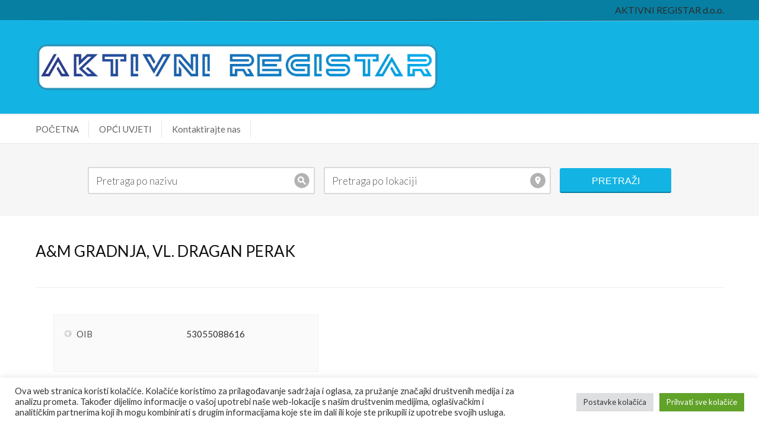

--- FILE ---
content_type: text/html; charset=UTF-8
request_url: https://aktivniregistar.hr/listing/am-gradnja-vl-dragan-perak/
body_size: 11597
content:
<!DOCTYPE html>
<!--[if IE 6]>
<html id="ie6" lang="hr">
<![endif]-->
<!--[if IE 7]>
<html id="ie7" lang="hr">
<![endif]-->
<!--[if IE 8]>
<html id="ie8" lang="hr">
<![endif]-->
<!--[if !(IE 6) | !(IE 7) | !(IE 8)  ]><!-->
<html lang="hr">
    <!--<![endif]-->
    <head>
        <meta http-equiv="Content-Type" content="text/html; charset=UTF-8" />
        <meta name="viewport" content="width=device-width, initial-scale=1.0, maximum-scale=1.0, user-scalable=0" />
        <title>
			A&#038;M GRADNJA, VL. DRAGAN PERAK | AKTIVNI REGISTAR        </title>
		        <link rel="profile" href="http://gmpg.org/xfn/11" />
        <link rel="pingback" href="https://aktivniregistar.hr/xmlrpc.php" />
		<title>A&#038;M GRADNJA, VL. DRAGAN PERAK &#8211; AKTIVNI REGISTAR</title>
<script type="text/javascript" src="https://aktivniregistar.hr/wp-includes/js/comment-reply.min.js?ver=6.7.4" id="comment-reply-js" async="async" data-wp-strategy="async"></script>
<meta name='robots' content='max-image-preview:large' />
	<style>img:is([sizes="auto" i], [sizes^="auto," i]) { contain-intrinsic-size: 3000px 1500px }</style>
	<link rel="alternate" type="application/rss+xml" title="AKTIVNI REGISTAR &raquo; Kanal" href="https://aktivniregistar.hr/feed/" />
<link rel="alternate" type="application/rss+xml" title="AKTIVNI REGISTAR &raquo; Kanal komentara" href="https://aktivniregistar.hr/comments/feed/" />
<script type="text/javascript">
/* <![CDATA[ */
window._wpemojiSettings = {"baseUrl":"https:\/\/s.w.org\/images\/core\/emoji\/15.0.3\/72x72\/","ext":".png","svgUrl":"https:\/\/s.w.org\/images\/core\/emoji\/15.0.3\/svg\/","svgExt":".svg","source":{"concatemoji":"https:\/\/aktivniregistar.hr\/wp-includes\/js\/wp-emoji-release.min.js?ver=6.7.4"}};
/*! This file is auto-generated */
!function(i,n){var o,s,e;function c(e){try{var t={supportTests:e,timestamp:(new Date).valueOf()};sessionStorage.setItem(o,JSON.stringify(t))}catch(e){}}function p(e,t,n){e.clearRect(0,0,e.canvas.width,e.canvas.height),e.fillText(t,0,0);var t=new Uint32Array(e.getImageData(0,0,e.canvas.width,e.canvas.height).data),r=(e.clearRect(0,0,e.canvas.width,e.canvas.height),e.fillText(n,0,0),new Uint32Array(e.getImageData(0,0,e.canvas.width,e.canvas.height).data));return t.every(function(e,t){return e===r[t]})}function u(e,t,n){switch(t){case"flag":return n(e,"\ud83c\udff3\ufe0f\u200d\u26a7\ufe0f","\ud83c\udff3\ufe0f\u200b\u26a7\ufe0f")?!1:!n(e,"\ud83c\uddfa\ud83c\uddf3","\ud83c\uddfa\u200b\ud83c\uddf3")&&!n(e,"\ud83c\udff4\udb40\udc67\udb40\udc62\udb40\udc65\udb40\udc6e\udb40\udc67\udb40\udc7f","\ud83c\udff4\u200b\udb40\udc67\u200b\udb40\udc62\u200b\udb40\udc65\u200b\udb40\udc6e\u200b\udb40\udc67\u200b\udb40\udc7f");case"emoji":return!n(e,"\ud83d\udc26\u200d\u2b1b","\ud83d\udc26\u200b\u2b1b")}return!1}function f(e,t,n){var r="undefined"!=typeof WorkerGlobalScope&&self instanceof WorkerGlobalScope?new OffscreenCanvas(300,150):i.createElement("canvas"),a=r.getContext("2d",{willReadFrequently:!0}),o=(a.textBaseline="top",a.font="600 32px Arial",{});return e.forEach(function(e){o[e]=t(a,e,n)}),o}function t(e){var t=i.createElement("script");t.src=e,t.defer=!0,i.head.appendChild(t)}"undefined"!=typeof Promise&&(o="wpEmojiSettingsSupports",s=["flag","emoji"],n.supports={everything:!0,everythingExceptFlag:!0},e=new Promise(function(e){i.addEventListener("DOMContentLoaded",e,{once:!0})}),new Promise(function(t){var n=function(){try{var e=JSON.parse(sessionStorage.getItem(o));if("object"==typeof e&&"number"==typeof e.timestamp&&(new Date).valueOf()<e.timestamp+604800&&"object"==typeof e.supportTests)return e.supportTests}catch(e){}return null}();if(!n){if("undefined"!=typeof Worker&&"undefined"!=typeof OffscreenCanvas&&"undefined"!=typeof URL&&URL.createObjectURL&&"undefined"!=typeof Blob)try{var e="postMessage("+f.toString()+"("+[JSON.stringify(s),u.toString(),p.toString()].join(",")+"));",r=new Blob([e],{type:"text/javascript"}),a=new Worker(URL.createObjectURL(r),{name:"wpTestEmojiSupports"});return void(a.onmessage=function(e){c(n=e.data),a.terminate(),t(n)})}catch(e){}c(n=f(s,u,p))}t(n)}).then(function(e){for(var t in e)n.supports[t]=e[t],n.supports.everything=n.supports.everything&&n.supports[t],"flag"!==t&&(n.supports.everythingExceptFlag=n.supports.everythingExceptFlag&&n.supports[t]);n.supports.everythingExceptFlag=n.supports.everythingExceptFlag&&!n.supports.flag,n.DOMReady=!1,n.readyCallback=function(){n.DOMReady=!0}}).then(function(){return e}).then(function(){var e;n.supports.everything||(n.readyCallback(),(e=n.source||{}).concatemoji?t(e.concatemoji):e.wpemoji&&e.twemoji&&(t(e.twemoji),t(e.wpemoji)))}))}((window,document),window._wpemojiSettings);
/* ]]> */
</script>
<style id='wp-emoji-styles-inline-css' type='text/css'>

	img.wp-smiley, img.emoji {
		display: inline !important;
		border: none !important;
		box-shadow: none !important;
		height: 1em !important;
		width: 1em !important;
		margin: 0 0.07em !important;
		vertical-align: -0.1em !important;
		background: none !important;
		padding: 0 !important;
	}
</style>
<link rel='stylesheet' id='wp-block-library-css' href='https://aktivniregistar.hr/wp-includes/css/dist/block-library/style.min.css?ver=6.7.4' type='text/css' media='all' />
<style id='classic-theme-styles-inline-css' type='text/css'>
/*! This file is auto-generated */
.wp-block-button__link{color:#fff;background-color:#32373c;border-radius:9999px;box-shadow:none;text-decoration:none;padding:calc(.667em + 2px) calc(1.333em + 2px);font-size:1.125em}.wp-block-file__button{background:#32373c;color:#fff;text-decoration:none}
</style>
<style id='global-styles-inline-css' type='text/css'>
:root{--wp--preset--aspect-ratio--square: 1;--wp--preset--aspect-ratio--4-3: 4/3;--wp--preset--aspect-ratio--3-4: 3/4;--wp--preset--aspect-ratio--3-2: 3/2;--wp--preset--aspect-ratio--2-3: 2/3;--wp--preset--aspect-ratio--16-9: 16/9;--wp--preset--aspect-ratio--9-16: 9/16;--wp--preset--color--black: #000000;--wp--preset--color--cyan-bluish-gray: #abb8c3;--wp--preset--color--white: #ffffff;--wp--preset--color--pale-pink: #f78da7;--wp--preset--color--vivid-red: #cf2e2e;--wp--preset--color--luminous-vivid-orange: #ff6900;--wp--preset--color--luminous-vivid-amber: #fcb900;--wp--preset--color--light-green-cyan: #7bdcb5;--wp--preset--color--vivid-green-cyan: #00d084;--wp--preset--color--pale-cyan-blue: #8ed1fc;--wp--preset--color--vivid-cyan-blue: #0693e3;--wp--preset--color--vivid-purple: #9b51e0;--wp--preset--gradient--vivid-cyan-blue-to-vivid-purple: linear-gradient(135deg,rgba(6,147,227,1) 0%,rgb(155,81,224) 100%);--wp--preset--gradient--light-green-cyan-to-vivid-green-cyan: linear-gradient(135deg,rgb(122,220,180) 0%,rgb(0,208,130) 100%);--wp--preset--gradient--luminous-vivid-amber-to-luminous-vivid-orange: linear-gradient(135deg,rgba(252,185,0,1) 0%,rgba(255,105,0,1) 100%);--wp--preset--gradient--luminous-vivid-orange-to-vivid-red: linear-gradient(135deg,rgba(255,105,0,1) 0%,rgb(207,46,46) 100%);--wp--preset--gradient--very-light-gray-to-cyan-bluish-gray: linear-gradient(135deg,rgb(238,238,238) 0%,rgb(169,184,195) 100%);--wp--preset--gradient--cool-to-warm-spectrum: linear-gradient(135deg,rgb(74,234,220) 0%,rgb(151,120,209) 20%,rgb(207,42,186) 40%,rgb(238,44,130) 60%,rgb(251,105,98) 80%,rgb(254,248,76) 100%);--wp--preset--gradient--blush-light-purple: linear-gradient(135deg,rgb(255,206,236) 0%,rgb(152,150,240) 100%);--wp--preset--gradient--blush-bordeaux: linear-gradient(135deg,rgb(254,205,165) 0%,rgb(254,45,45) 50%,rgb(107,0,62) 100%);--wp--preset--gradient--luminous-dusk: linear-gradient(135deg,rgb(255,203,112) 0%,rgb(199,81,192) 50%,rgb(65,88,208) 100%);--wp--preset--gradient--pale-ocean: linear-gradient(135deg,rgb(255,245,203) 0%,rgb(182,227,212) 50%,rgb(51,167,181) 100%);--wp--preset--gradient--electric-grass: linear-gradient(135deg,rgb(202,248,128) 0%,rgb(113,206,126) 100%);--wp--preset--gradient--midnight: linear-gradient(135deg,rgb(2,3,129) 0%,rgb(40,116,252) 100%);--wp--preset--font-size--small: 13px;--wp--preset--font-size--medium: 20px;--wp--preset--font-size--large: 36px;--wp--preset--font-size--x-large: 42px;--wp--preset--spacing--20: 0.44rem;--wp--preset--spacing--30: 0.67rem;--wp--preset--spacing--40: 1rem;--wp--preset--spacing--50: 1.5rem;--wp--preset--spacing--60: 2.25rem;--wp--preset--spacing--70: 3.38rem;--wp--preset--spacing--80: 5.06rem;--wp--preset--shadow--natural: 6px 6px 9px rgba(0, 0, 0, 0.2);--wp--preset--shadow--deep: 12px 12px 50px rgba(0, 0, 0, 0.4);--wp--preset--shadow--sharp: 6px 6px 0px rgba(0, 0, 0, 0.2);--wp--preset--shadow--outlined: 6px 6px 0px -3px rgba(255, 255, 255, 1), 6px 6px rgba(0, 0, 0, 1);--wp--preset--shadow--crisp: 6px 6px 0px rgba(0, 0, 0, 1);}:where(.is-layout-flex){gap: 0.5em;}:where(.is-layout-grid){gap: 0.5em;}body .is-layout-flex{display: flex;}.is-layout-flex{flex-wrap: wrap;align-items: center;}.is-layout-flex > :is(*, div){margin: 0;}body .is-layout-grid{display: grid;}.is-layout-grid > :is(*, div){margin: 0;}:where(.wp-block-columns.is-layout-flex){gap: 2em;}:where(.wp-block-columns.is-layout-grid){gap: 2em;}:where(.wp-block-post-template.is-layout-flex){gap: 1.25em;}:where(.wp-block-post-template.is-layout-grid){gap: 1.25em;}.has-black-color{color: var(--wp--preset--color--black) !important;}.has-cyan-bluish-gray-color{color: var(--wp--preset--color--cyan-bluish-gray) !important;}.has-white-color{color: var(--wp--preset--color--white) !important;}.has-pale-pink-color{color: var(--wp--preset--color--pale-pink) !important;}.has-vivid-red-color{color: var(--wp--preset--color--vivid-red) !important;}.has-luminous-vivid-orange-color{color: var(--wp--preset--color--luminous-vivid-orange) !important;}.has-luminous-vivid-amber-color{color: var(--wp--preset--color--luminous-vivid-amber) !important;}.has-light-green-cyan-color{color: var(--wp--preset--color--light-green-cyan) !important;}.has-vivid-green-cyan-color{color: var(--wp--preset--color--vivid-green-cyan) !important;}.has-pale-cyan-blue-color{color: var(--wp--preset--color--pale-cyan-blue) !important;}.has-vivid-cyan-blue-color{color: var(--wp--preset--color--vivid-cyan-blue) !important;}.has-vivid-purple-color{color: var(--wp--preset--color--vivid-purple) !important;}.has-black-background-color{background-color: var(--wp--preset--color--black) !important;}.has-cyan-bluish-gray-background-color{background-color: var(--wp--preset--color--cyan-bluish-gray) !important;}.has-white-background-color{background-color: var(--wp--preset--color--white) !important;}.has-pale-pink-background-color{background-color: var(--wp--preset--color--pale-pink) !important;}.has-vivid-red-background-color{background-color: var(--wp--preset--color--vivid-red) !important;}.has-luminous-vivid-orange-background-color{background-color: var(--wp--preset--color--luminous-vivid-orange) !important;}.has-luminous-vivid-amber-background-color{background-color: var(--wp--preset--color--luminous-vivid-amber) !important;}.has-light-green-cyan-background-color{background-color: var(--wp--preset--color--light-green-cyan) !important;}.has-vivid-green-cyan-background-color{background-color: var(--wp--preset--color--vivid-green-cyan) !important;}.has-pale-cyan-blue-background-color{background-color: var(--wp--preset--color--pale-cyan-blue) !important;}.has-vivid-cyan-blue-background-color{background-color: var(--wp--preset--color--vivid-cyan-blue) !important;}.has-vivid-purple-background-color{background-color: var(--wp--preset--color--vivid-purple) !important;}.has-black-border-color{border-color: var(--wp--preset--color--black) !important;}.has-cyan-bluish-gray-border-color{border-color: var(--wp--preset--color--cyan-bluish-gray) !important;}.has-white-border-color{border-color: var(--wp--preset--color--white) !important;}.has-pale-pink-border-color{border-color: var(--wp--preset--color--pale-pink) !important;}.has-vivid-red-border-color{border-color: var(--wp--preset--color--vivid-red) !important;}.has-luminous-vivid-orange-border-color{border-color: var(--wp--preset--color--luminous-vivid-orange) !important;}.has-luminous-vivid-amber-border-color{border-color: var(--wp--preset--color--luminous-vivid-amber) !important;}.has-light-green-cyan-border-color{border-color: var(--wp--preset--color--light-green-cyan) !important;}.has-vivid-green-cyan-border-color{border-color: var(--wp--preset--color--vivid-green-cyan) !important;}.has-pale-cyan-blue-border-color{border-color: var(--wp--preset--color--pale-cyan-blue) !important;}.has-vivid-cyan-blue-border-color{border-color: var(--wp--preset--color--vivid-cyan-blue) !important;}.has-vivid-purple-border-color{border-color: var(--wp--preset--color--vivid-purple) !important;}.has-vivid-cyan-blue-to-vivid-purple-gradient-background{background: var(--wp--preset--gradient--vivid-cyan-blue-to-vivid-purple) !important;}.has-light-green-cyan-to-vivid-green-cyan-gradient-background{background: var(--wp--preset--gradient--light-green-cyan-to-vivid-green-cyan) !important;}.has-luminous-vivid-amber-to-luminous-vivid-orange-gradient-background{background: var(--wp--preset--gradient--luminous-vivid-amber-to-luminous-vivid-orange) !important;}.has-luminous-vivid-orange-to-vivid-red-gradient-background{background: var(--wp--preset--gradient--luminous-vivid-orange-to-vivid-red) !important;}.has-very-light-gray-to-cyan-bluish-gray-gradient-background{background: var(--wp--preset--gradient--very-light-gray-to-cyan-bluish-gray) !important;}.has-cool-to-warm-spectrum-gradient-background{background: var(--wp--preset--gradient--cool-to-warm-spectrum) !important;}.has-blush-light-purple-gradient-background{background: var(--wp--preset--gradient--blush-light-purple) !important;}.has-blush-bordeaux-gradient-background{background: var(--wp--preset--gradient--blush-bordeaux) !important;}.has-luminous-dusk-gradient-background{background: var(--wp--preset--gradient--luminous-dusk) !important;}.has-pale-ocean-gradient-background{background: var(--wp--preset--gradient--pale-ocean) !important;}.has-electric-grass-gradient-background{background: var(--wp--preset--gradient--electric-grass) !important;}.has-midnight-gradient-background{background: var(--wp--preset--gradient--midnight) !important;}.has-small-font-size{font-size: var(--wp--preset--font-size--small) !important;}.has-medium-font-size{font-size: var(--wp--preset--font-size--medium) !important;}.has-large-font-size{font-size: var(--wp--preset--font-size--large) !important;}.has-x-large-font-size{font-size: var(--wp--preset--font-size--x-large) !important;}
:where(.wp-block-post-template.is-layout-flex){gap: 1.25em;}:where(.wp-block-post-template.is-layout-grid){gap: 1.25em;}
:where(.wp-block-columns.is-layout-flex){gap: 2em;}:where(.wp-block-columns.is-layout-grid){gap: 2em;}
:root :where(.wp-block-pullquote){font-size: 1.5em;line-height: 1.6;}
</style>
<link rel='stylesheet' id='cookie-law-info-css' href='https://aktivniregistar.hr/wp-content/plugins/cookie-law-info/legacy/public/css/cookie-law-info-public.css?ver=3.3.9.1' type='text/css' media='all' />
<link rel='stylesheet' id='cookie-law-info-gdpr-css' href='https://aktivniregistar.hr/wp-content/plugins/cookie-law-info/legacy/public/css/cookie-law-info-gdpr.css?ver=3.3.9.1' type='text/css' media='all' />
<link rel='stylesheet' id='zebra-pagination-css' href='https://aktivniregistar.hr/wp-content/themes/geocrafttheme-v2-new/library/api/pagination/css/zebra_pagination.css?ver=6.7.4' type='text/css' media='all' />
<link rel='stylesheet' id='main-style-css' href='https://aktivniregistar.hr/wp-content/themes/geocrafttheme-v2-new/style.css?ver=6.7.4' type='text/css' media='all' />
<link rel='stylesheet' id='shortcodes-css' href='https://aktivniregistar.hr/wp-content/themes/geocrafttheme-v2-new/assets/css/shortcode.css?ver=6.7.4' type='text/css' media='all' />
<link rel='stylesheet' id='slider-css' href='https://aktivniregistar.hr/wp-content/themes/geocrafttheme-v2-new/assets/css/slider.css?ver=6.7.4' type='text/css' media='all' />
<link rel='stylesheet' id='media-screen-css' href='https://aktivniregistar.hr/wp-content/themes/geocrafttheme-v2-new/assets/css/media-screen.css?ver=6.7.4' type='text/css' media='all' />
<link rel='stylesheet' id='coloroptions-css' href='https://aktivniregistar.hr/wp-content/themes/geocrafttheme-v2-new/assets/css/color/blue.css?ver=6.7.4' type='text/css' media='all' />
<script type="text/javascript" src="https://aktivniregistar.hr/wp-includes/js/jquery/jquery.min.js?ver=3.7.1" id="jquery-core-js"></script>
<script type="text/javascript" src="https://aktivniregistar.hr/wp-includes/js/jquery/jquery-migrate.min.js?ver=3.4.1" id="jquery-migrate-js"></script>
<script type="text/javascript" id="cookie-law-info-js-extra">
/* <![CDATA[ */
var Cli_Data = {"nn_cookie_ids":[],"cookielist":[],"non_necessary_cookies":[],"ccpaEnabled":"","ccpaRegionBased":"","ccpaBarEnabled":"","strictlyEnabled":["necessary","obligatoire"],"ccpaType":"gdpr","js_blocking":"1","custom_integration":"","triggerDomRefresh":"","secure_cookies":""};
var cli_cookiebar_settings = {"animate_speed_hide":"500","animate_speed_show":"500","background":"#FFF","border":"#b1a6a6c2","border_on":"","button_1_button_colour":"#61a229","button_1_button_hover":"#4e8221","button_1_link_colour":"#fff","button_1_as_button":"1","button_1_new_win":"","button_2_button_colour":"#333","button_2_button_hover":"#292929","button_2_link_colour":"#444","button_2_as_button":"","button_2_hidebar":"","button_3_button_colour":"#dedfe0","button_3_button_hover":"#b2b2b3","button_3_link_colour":"#333333","button_3_as_button":"1","button_3_new_win":"","button_4_button_colour":"#dedfe0","button_4_button_hover":"#b2b2b3","button_4_link_colour":"#333333","button_4_as_button":"1","button_7_button_colour":"#61a229","button_7_button_hover":"#4e8221","button_7_link_colour":"#fff","button_7_as_button":"1","button_7_new_win":"","font_family":"inherit","header_fix":"","notify_animate_hide":"1","notify_animate_show":"","notify_div_id":"#cookie-law-info-bar","notify_position_horizontal":"right","notify_position_vertical":"bottom","scroll_close":"","scroll_close_reload":"","accept_close_reload":"","reject_close_reload":"","showagain_tab":"","showagain_background":"#fff","showagain_border":"#000","showagain_div_id":"#cookie-law-info-again","showagain_x_position":"100px","text":"#333333","show_once_yn":"","show_once":"10000","logging_on":"","as_popup":"","popup_overlay":"1","bar_heading_text":"","cookie_bar_as":"banner","popup_showagain_position":"bottom-right","widget_position":"left"};
var log_object = {"ajax_url":"https:\/\/aktivniregistar.hr\/wp-admin\/admin-ajax.php"};
/* ]]> */
</script>
<script type="text/javascript" src="https://aktivniregistar.hr/wp-content/plugins/cookie-law-info/legacy/public/js/cookie-law-info-public.js?ver=3.3.9.1" id="cookie-law-info-js"></script>
<script type="text/javascript" src="https://aktivniregistar.hr/wp-content/themes/geocrafttheme-v2-new/assets/js/ddsmoothmenu.js?ver=6.7.4" id="geocraft-ddsmoothmenu-js"></script>
<script type="text/javascript" src="https://aktivniregistar.hr/wp-content/themes/geocrafttheme-v2-new/assets/js/jquery.flexslider-min.js?ver=6.7.4" id="geocraft_flexslider-js"></script>
<script type="text/javascript" src="https://aktivniregistar.hr/wp-content/themes/geocrafttheme-v2-new/assets/js/menu/jquery.meanmenu.2.0.min.js?ver=6.7.4" id="inkthemes-responsive-menu-2-js"></script>
<script type="text/javascript" src="https://aktivniregistar.hr/wp-content/themes/geocrafttheme-v2-new/assets/js/menu/jquery.meanmenu.options.js?ver=6.7.4" id="inkthemes-responsive-menu-2-options-js"></script>
<script type="text/javascript" src="https://aktivniregistar.hr/wp-content/themes/geocrafttheme-v2-new/assets/js/simple.carousel.js?ver=6.7.4" id="geocraft-crousel-js"></script>
<script type="text/javascript" src="https://aktivniregistar.hr/wp-content/themes/geocrafttheme-v2-new/assets/js/modernizr.js?ver=6.7.4" id="geocraft-modernizr-js"></script>
<script type="text/javascript" id="geocraft-ajax-js-extra">
/* <![CDATA[ */
var _ajax = {"url":"https:\/\/aktivniregistar.hr\/wp-admin\/admin-ajax.php","ajax_nonce":"f6a9356c23","home_url":"https:\/\/aktivniregistar.hr\/wp-content\/themes\/geocrafttheme-v2-new","is_home":""};
/* ]]> */
</script>
<script type="text/javascript" src="https://aktivniregistar.hr/wp-content/themes/geocrafttheme-v2-new/assets/js/gc_ajax.js?ver=6.7.4" id="geocraft-ajax-js"></script>
<script type="text/javascript" src="https://aktivniregistar.hr/wp-content/themes/geocrafttheme-v2-new/assets/js/search.js?ver=6.7.4" id="geocraft-search-js"></script>
<script type="text/javascript" src="https://aktivniregistar.hr/wp-includes/js/jquery/ui/core.min.js?ver=1.13.3" id="jquery-ui-core-js"></script>
<script type="text/javascript" src="https://aktivniregistar.hr/wp-includes/js/jquery/ui/tabs.min.js?ver=1.13.3" id="jquery-ui-tabs-js"></script>
<script type="text/javascript" src="https://aktivniregistar.hr/wp-content/themes/geocrafttheme-v2-new/assets/js/custom.js?ver=6.7.4" id="geocraft-custom-js"></script>
<link rel="https://api.w.org/" href="https://aktivniregistar.hr/wp-json/" /><link rel="EditURI" type="application/rsd+xml" title="RSD" href="https://aktivniregistar.hr/xmlrpc.php?rsd" />
<meta name="generator" content="WordPress 6.7.4" />
<link rel="canonical" href="https://aktivniregistar.hr/listing/am-gradnja-vl-dragan-perak/" />
<link rel='shortlink' href='https://aktivniregistar.hr/?p=8760' />
<link rel="alternate" title="oEmbed (JSON)" type="application/json+oembed" href="https://aktivniregistar.hr/wp-json/oembed/1.0/embed?url=https%3A%2F%2Faktivniregistar.hr%2Flisting%2Fam-gradnja-vl-dragan-perak%2F" />
<link rel="alternate" title="oEmbed (XML)" type="text/xml+oembed" href="https://aktivniregistar.hr/wp-json/oembed/1.0/embed?url=https%3A%2F%2Faktivniregistar.hr%2Flisting%2Fam-gradnja-vl-dragan-perak%2F&#038;format=xml" />

        <script type="text/javascript">
            var jQueryMigrateHelperHasSentDowngrade = false;

			window.onerror = function( msg, url, line, col, error ) {
				// Break out early, do not processing if a downgrade reqeust was already sent.
				if ( jQueryMigrateHelperHasSentDowngrade ) {
					return true;
                }

				var xhr = new XMLHttpRequest();
				var nonce = 'b470099458';
				var jQueryFunctions = [
					'andSelf',
					'browser',
					'live',
					'boxModel',
					'support.boxModel',
					'size',
					'swap',
					'clean',
					'sub',
                ];
				var match_pattern = /\)\.(.+?) is not a function/;
                var erroredFunction = msg.match( match_pattern );

                // If there was no matching functions, do not try to downgrade.
                if ( null === erroredFunction || typeof erroredFunction !== 'object' || typeof erroredFunction[1] === "undefined" || -1 === jQueryFunctions.indexOf( erroredFunction[1] ) ) {
                    return true;
                }

                // Set that we've now attempted a downgrade request.
                jQueryMigrateHelperHasSentDowngrade = true;

				xhr.open( 'POST', 'https://aktivniregistar.hr/wp-admin/admin-ajax.php' );
				xhr.setRequestHeader( 'Content-Type', 'application/x-www-form-urlencoded' );
				xhr.onload = function () {
					var response,
                        reload = false;

					if ( 200 === xhr.status ) {
                        try {
                        	response = JSON.parse( xhr.response );

                        	reload = response.data.reload;
                        } catch ( e ) {
                        	reload = false;
                        }
                    }

					// Automatically reload the page if a deprecation caused an automatic downgrade, ensure visitors get the best possible experience.
					if ( reload ) {
						location.reload();
                    }
				};

				xhr.send( encodeURI( 'action=jquery-migrate-downgrade-version&_wpnonce=' + nonce ) );

				// Suppress error alerts in older browsers
				return true;
			}
        </script>

		<link rel="shortcut icon" href="http://aktivniregistar.hr/wp-content/uploads/2022/01/ar_favicon.jpg"/>
    </head>
    <body class="listing-template-default single single-listing postid-8760">
        <div id="search_ajax_loader"><img src="https://aktivniregistar.hr/wp-content/themes/geocrafttheme-v2-new/images/ajax_loader.gif" alt="search loading"/></div>
        <div id="wrapper">
            <!--Start top strip-->
            <div class="top_strip">
                <div class="container_24">
                    <div class="grid_24">
                        <div class="menu">
AKTIVNI REGISTAR d.o.o.
                        </div>
                        <div class="clear"></div>               
                    </div>
                </div>
                <div class="clear"></div>
            </div>
            <!--End top strip-->
            <div class="clear"></div>
            <!--Start Header Wrapper-->
            <div class="header_wrapper">
                <div class="header">
                    <!--Start Container-->
                    <div class="container_24">
                        <div class="grid_24">
                            <div class="logo_wrapper grid_14 alpha">
                                <div class="logo"> <a href="https://aktivniregistar.hr"><center><img src="https://aktivniregistar.hr/wp-content/themes/geocrafttheme-v2-new/images/logo.png" alt="AKTIVNI REGISTAR" /></a></div>
                            </div>
</center>
                        </div>
                    </div>
                    <!--End Container-->
                    <div class="clear"></div>
                </div>
                <div class="clear"></div>
                <!--Start Menu Wrapper-->
                <div class="menu_wrapper">
                    <div class="top_arc"></div>
                    <div class="menu-container">
                        <div class="container_24">
                            <div class="grid_24">
								<div id="menu"><div class="menu-main-menu-container"><ul id="menu-main-menu" class="ddsmoothmenu"><li id="menu-item-5111" class="menu-item menu-item-type-custom menu-item-object-custom menu-item-home menu-item-5111"><a href="http://aktivniregistar.hr/">POČETNA</a></li>
<li id="menu-item-5240" class="menu-item menu-item-type-post_type menu-item-object-page menu-item-5240"><a href="https://aktivniregistar.hr/opci-uvjeti/">OPĆI UVJETI</a></li>
<li id="menu-item-9184" class="menu-item menu-item-type-post_type menu-item-object-page menu-item-9184"><a href="https://aktivniregistar.hr/kontaktirajte-nas/">Kontaktirajte nas</a></li>
</ul></div></div> 
                            </div>
                        </div>
                        <div class="clear"></div>
                    </div>
                    <div class="clear"></div>
                    <div class="bottom_arc"></div>
                </div>
                <!--End Menu Wrapper-->
                <div class="clear"></div>
                <!--Start Container-->
                <div class="container_24">
                    <div class="grid_24">
						<!--Start Main Search-->
<div class="main_search">
    <form role="search" method="get" id="searchform" action="https://aktivniregistar.hr/" autocomplete="off">
        <div class="search_for">
            <input  placeholder="Pretraga po nazivu"   type="text" value="" name="sfrom" id="search_for" />
            <div id="results"></div>
        </div>
        <div class="search_location">
            <input  placeholder="Pretraga po lokaciji"  type="text" value="" name="location" id="search_location" />
            <div id="results"></div>
        </div>         
        <input type="submit" id="searchsubmit" value="PRETRAŽI" />
        <input type="hidden" name="post_type" value="listing"/>        
    </form>
</div>
<!--End Main Search-->                    </div>
                    <div class="clear"></div>
                </div>
                <!--End Container-->
                <div class="clear"></div>
            </div>
			            <!--End Header Wrapper-->
            <div class="clear"></div>
            <div class="wrapper">
                <!--Start Container-->
                <div class="container_24">
                    <div class="grid_24">    
						                        <div class="top_add"> 
							                        </div><!--Start Content Wrapper-->
<div class="content_wrapper">
    <style type="text/css">
        .content_wrapper img {
            max-width: none;
        }
    </style>
            <div class="depth_article">
            <h1 class="title">A&#038;M GRADNJA, VL. DRAGAN PERAK</h1>

            <div class="article_rating">
                <label class="rating"> </label>
                <ul class="single_rating">
                    <li><img class="star_icon" src="" alt="" /></li><li><img class="star_icon" src="" alt="" /></li><li><img class="star_icon" src="" alt="" /></li><li><img class="star_icon" src="" alt="" /></li><li><img class="star_icon" src="" alt="" /></li>                </ul>
            </div>
            <div class="clear"></div>
                        <div class="grid_14 alpha">
                            </div>
            <div class="grid_10 omega">
                <!--Start Article Details-->
                <div class="article_detail">
                    <div class="tbl_des">
                        <table class="ar_desc" style="table-layout: fixed; width: 100%">
                                                         
                                                                            <tr>
                                                    <td class="label default">OIB </td>
                                                    <td>53055088616</td>
                                                </tr>
                                                                        </table>
                                            </div>
                </div>
                <!--End Article Details-->
            </div>
            <div class="clear"></div>
        </div>
        <div class="clear"></div>
    <div class="info_bar">&nbsp;<span class="info_desc"></span></div>
    <div class="grid_16 alpha">
        <div class="featured_content">
            <div id="gc_tab" class="tabbed">
                <ul class="tabnav">
                                                <li><a href="#popular">Dodatne informacije</a></li>
                                                <li><a href="#featured">Dodatne informacije 2</a></li>
                </ul>
                <div class="clear"></div>
                                        <div id="popular" class="tabdiv">
                            <div class="tab_content">
                                                            </div>
                        </div>
                                        <div id="featured" class="tabdiv">
                    <div>
                        <!--Start Comment box-->
                        <label class="reviews"><img class="comment-nib" src="https://aktivniregistar.hr/wp-content/themes/geocrafttheme-v2-new/images/comments-32.png"/>&nbsp;<span class="review">Nema dodatnih informacija</span></label>
                                                <!--End Comment box-->
                    </div>
                </div>
                <!--featured-->
            </div>
            <!--/widget-->
            <div class="clear"></div>
                            <h2 class="map_head">Smještaj poslovnog subjekta na karti:</h2>
                <div style="border:1px solid #ccc;" class="map">
                    	<div class="sidebar_map clearfix">
						<script type="text/javascript" src="https://maps.googleapis.com/maps/api/js?key=AIzaSyBjiVWYy7Xtskf0qDn6ZtuAGqQ_DiU6eyU&sensor=false"></script>
				<script type="text/javascript">
					/* <![CDATA[ */

					var basicsetting = {
						draggable: true
					};
					var directionsDisplay = new google.maps.DirectionsRenderer(basicsetting);
					var directionsService = new google.maps.DirectionsService();
					var map;

					var latLng = new google.maps.LatLng(45.60852850000001, 16.5867156);

					function initialize() {

						var myOptions = {
							zoom: 14,
							mapTypeId: google.maps.MapTypeId.ROADMAP,
							zoomControl: true,
							center: latLng
						};
						map = new google.maps.Map(document.getElementById("map-canvas"), myOptions);
						directionsDisplay.setMap(map);
						directionsDisplay.setPanel(document.getElementById("directionsPanel"));

						var image = '';
						var myLatLng = new google.maps.LatLng(45.60852850000001, 16.5867156);
						var Marker = new google.maps.Marker({
							position: latLng,
							map: map,
							icon: image
						});
						var content = '';
						infowindow = new google.maps.InfoWindow({
							content: content
						});

						google.maps.event.addListener(Marker, 'click', function () {
						infowindow.setContent('<div style="width:180px;height:auto"><p>44316 Velika Ludina, Obrtnička ulica 20</p></div>');
              				infowindow.open(map, this);
						});
						google.maps.event.addListener(directionsDisplay, 'directions_changed', function () {

						});
					}

					function getSelectedTravelMode() {
						var travelvalue = document.getElementById('travel-mode-input').value;

						if (travelvalue == 'driving') {
							travelvalue = google.maps.DirectionsTravelMode.DRIVING;
						} else if (travelvalue == 'bicycling') {
							travelvalue = google.maps.DirectionsTravelMode.BICYCLING;
						} else if (travelvalue == 'walking') {
							travelvalue = google.maps.DirectionsTravelMode.WALKING;
						} else {
							alert('Unsupported travel mode.');
						}
						return travelvalue;
					}

					function calcRoute() {
						var destination_val = document.getElementById('fromAddress').value;

						var request = {
							origin: destination_val,
							destination: "45.60852850000001, 16.5867156",
										travelMode: google.maps.DirectionsTravelMode.DRIVING
									};
									directionsService.route(request, function (response, status) {
										if (status == google.maps.DirectionsStatus.OK) {
											directionsDisplay.setDirections(response);
										} else {
											alert('Address not found for:' + destination_val);
										}
									});
								}

								google.maps.event.addDomListener(window, 'load', initialize);

								/* ]]> */
				</script>
				<div id="map-canvas" style="height:360px;"></div>
				<div class="search_location">
					<input id="to-input" type="hidden" value=""/>
					<select id="travel-mode-input" style="display:none;">
						<option value="driving" selected="selected">By car</option>
						<option value="bicycling">Bicycling</option>
						<option value="walking">Walking</option>
					</select>
				</div>

				<div id="directionsPanel" style="width: 275px"></div>
					</div> 
                </div>             <div class="clear"></div>
            <br/>
            <nav id="nav-single"> <span class="nav-previous">
                    &laquo; <a href="https://aktivniregistar.hr/listing/josip-muzic-vl-josip-muzic/" rel="prev">JOSIP MUŽIĆ, VL. JOSIP MUŽIĆ</a>                </span> <span class="nav-next">
                    <a href="https://aktivniregistar.hr/listing/strojna-zbuka-m-a-j-d-o-o/" rel="next">STROJNA ŽBUKA M. &#038; A. J.D.O.O.</a> &raquo;                </span></nav>

            <!--Start Related-->
            <div class="related_item">
                <h2> </h2>
                
            </div>
            <!--End Related-->
        </div>
    </div>
    <div class="grid_8 omega">
        <!--Start Sidebar-->
<div class="sidebar">
    </div>
<!--End Sidebar-->    </div>
</div>
<!--End Content Wrapper-->
<!--End Content Wrapper-->
<div class="clear"></div>
<div class="page_line"></div>
<div class="clear"></div>
</div>
</div>
<!--End Container-->
</div>
<div class="clear"></div>
<!--Start Footer Wrapper-->
<div class="footer_wrapper">
    <div class="container_24">
        <div class="grid_24">
            <div class="grid_6 alpha">
    <div class="footer_widget">
        
<p>E-mail: info@aktivniregistar.hr</p>
    </div>
</div>
<div class="grid_6">
    <div class="footer_widget">
        
<p>Mob: +385 99 408 19 39</p>
    </div>
</div>
<div class="grid_6">
    <div class="footer_widget">
        
<p>AKTIVNI REGISTAR d.o.o.<br>Adresa: Ulica Josipa Jurja Strossmayera 54</p>
    </div>
</div>
<div class="grid_6 omega">
    <div class="footer_widget last">
        
<p>OIB: 11785152979<br>NKD klasifikacija: 63.11</p>
    </div>
</div>        </div>
    </div>
</div>
<!--End Footer Wrapper-->
<div class="clear"></div>
<!--Start Footer Bottom-->
<div class="footer_bottom">
    <div class="container_24">
        <div class="grid_24">
            <div class="grid_7 alpha">
                <ul class="social_icon">                    
                                        &nbsp;
                </ul>             
            </div>
            <div class="grid_17 omega">
                                    <p class="copy_right">          © 2022 AKTIVNI REGISTAR d.o.o.</p>
                            </div>
        </div>
    </div>
</div>
</div>
<!--End Footer Bottom-->
<!--googleoff: all--><div id="cookie-law-info-bar" data-nosnippet="true"><span><div class="cli-bar-container cli-style-v2"><div class="cli-bar-message">Ova web stranica koristi kolačiće. Kolačiće koristimo za prilagođavanje sadržaja i oglasa, za pružanje značajki društvenih medija i za analizu prometa. Također dijelimo informacije o vašoj upotrebi naše web-lokacije s našim društvenim medijima, oglašivačkim i analitičkim partnerima koji ih mogu kombinirati s drugim informacijama koje ste im dali ili koje ste prikupili iz upotrebe svojih usluga.</div><div class="cli-bar-btn_container"><a role='button' class="medium cli-plugin-button cli-plugin-main-button cli_settings_button" style="margin:0px 5px 0px 0px">Postavke kolačića</a><a id="wt-cli-accept-all-btn" role='button' data-cli_action="accept_all" class="wt-cli-element medium cli-plugin-button wt-cli-accept-all-btn cookie_action_close_header cli_action_button">Prihvati sve kolačiće</a></div></div></span></div><div id="cookie-law-info-again" data-nosnippet="true"><span id="cookie_hdr_showagain">Manage consent</span></div><div class="cli-modal" data-nosnippet="true" id="cliSettingsPopup" tabindex="-1" role="dialog" aria-labelledby="cliSettingsPopup" aria-hidden="true">
  <div class="cli-modal-dialog" role="document">
	<div class="cli-modal-content cli-bar-popup">
		  <button type="button" class="cli-modal-close" id="cliModalClose">
			<svg class="" viewBox="0 0 24 24"><path d="M19 6.41l-1.41-1.41-5.59 5.59-5.59-5.59-1.41 1.41 5.59 5.59-5.59 5.59 1.41 1.41 5.59-5.59 5.59 5.59 1.41-1.41-5.59-5.59z"></path><path d="M0 0h24v24h-24z" fill="none"></path></svg>
			<span class="wt-cli-sr-only">Zatvori</span>
		  </button>
		  <div class="cli-modal-body">
			<div class="cli-container-fluid cli-tab-container">
	<div class="cli-row">
		<div class="cli-col-12 cli-align-items-stretch cli-px-0">
			<div class="cli-privacy-overview">
				<h4>Privacy Overview</h4>				<div class="cli-privacy-content">
					<div class="cli-privacy-content-text">This website uses cookies to improve your experience while you navigate through the website. Out of these, the cookies that are categorized as necessary are stored on your browser as they are essential for the working of basic functionalities of the website. We also use third-party cookies that help us analyze and understand how you use this website. These cookies will be stored in your browser only with your consent. You also have the option to opt-out of these cookies. But opting out of some of these cookies may affect your browsing experience.</div>
				</div>
				<a class="cli-privacy-readmore" aria-label="Prikaži više" role="button" data-readmore-text="Prikaži više" data-readless-text="Prikaži manje"></a>			</div>
		</div>
		<div class="cli-col-12 cli-align-items-stretch cli-px-0 cli-tab-section-container">
												<div class="cli-tab-section">
						<div class="cli-tab-header">
							<a role="button" tabindex="0" class="cli-nav-link cli-settings-mobile" data-target="necessary" data-toggle="cli-toggle-tab">
								Necessary							</a>
															<div class="wt-cli-necessary-checkbox">
									<input type="checkbox" class="cli-user-preference-checkbox"  id="wt-cli-checkbox-necessary" data-id="checkbox-necessary" checked="checked"  />
									<label class="form-check-label" for="wt-cli-checkbox-necessary">Necessary</label>
								</div>
								<span class="cli-necessary-caption">Uvijek omogućeno</span>
													</div>
						<div class="cli-tab-content">
							<div class="cli-tab-pane cli-fade" data-id="necessary">
								<div class="wt-cli-cookie-description">
									Necessary cookies are absolutely essential for the website to function properly. These cookies ensure basic functionalities and security features of the website, anonymously.
<table class="cookielawinfo-row-cat-table cookielawinfo-winter"><thead><tr><th class="cookielawinfo-column-1">Kolačić</th><th class="cookielawinfo-column-3">Trajanje</th><th class="cookielawinfo-column-4">Opis</th></tr></thead><tbody><tr class="cookielawinfo-row"><td class="cookielawinfo-column-1">cookielawinfo-checkbox-analytics</td><td class="cookielawinfo-column-3">11 months</td><td class="cookielawinfo-column-4">This cookie is set by GDPR Cookie Consent plugin. The cookie is used to store the user consent for the cookies in the category "Analytics".</td></tr><tr class="cookielawinfo-row"><td class="cookielawinfo-column-1">cookielawinfo-checkbox-functional</td><td class="cookielawinfo-column-3">11 months</td><td class="cookielawinfo-column-4">The cookie is set by GDPR cookie consent to record the user consent for the cookies in the category "Functional".</td></tr><tr class="cookielawinfo-row"><td class="cookielawinfo-column-1">cookielawinfo-checkbox-necessary</td><td class="cookielawinfo-column-3">11 months</td><td class="cookielawinfo-column-4">This cookie is set by GDPR Cookie Consent plugin. The cookies is used to store the user consent for the cookies in the category "Necessary".</td></tr><tr class="cookielawinfo-row"><td class="cookielawinfo-column-1">cookielawinfo-checkbox-others</td><td class="cookielawinfo-column-3">11 months</td><td class="cookielawinfo-column-4">This cookie is set by GDPR Cookie Consent plugin. The cookie is used to store the user consent for the cookies in the category "Other.</td></tr><tr class="cookielawinfo-row"><td class="cookielawinfo-column-1">cookielawinfo-checkbox-performance</td><td class="cookielawinfo-column-3">11 months</td><td class="cookielawinfo-column-4">This cookie is set by GDPR Cookie Consent plugin. The cookie is used to store the user consent for the cookies in the category "Performance".</td></tr><tr class="cookielawinfo-row"><td class="cookielawinfo-column-1">viewed_cookie_policy</td><td class="cookielawinfo-column-3">11 months</td><td class="cookielawinfo-column-4">The cookie is set by the GDPR Cookie Consent plugin and is used to store whether or not user has consented to the use of cookies. It does not store any personal data.</td></tr></tbody></table>								</div>
							</div>
						</div>
					</div>
																	<div class="cli-tab-section">
						<div class="cli-tab-header">
							<a role="button" tabindex="0" class="cli-nav-link cli-settings-mobile" data-target="functional" data-toggle="cli-toggle-tab">
								Functional							</a>
															<div class="cli-switch">
									<input type="checkbox" id="wt-cli-checkbox-functional" class="cli-user-preference-checkbox"  data-id="checkbox-functional" />
									<label for="wt-cli-checkbox-functional" class="cli-slider" data-cli-enable="Omogućeno" data-cli-disable="Onemogućeno"><span class="wt-cli-sr-only">Functional</span></label>
								</div>
													</div>
						<div class="cli-tab-content">
							<div class="cli-tab-pane cli-fade" data-id="functional">
								<div class="wt-cli-cookie-description">
									Functional cookies help to perform certain functionalities like sharing the content of the website on social media platforms, collect feedbacks, and other third-party features.
								</div>
							</div>
						</div>
					</div>
																	<div class="cli-tab-section">
						<div class="cli-tab-header">
							<a role="button" tabindex="0" class="cli-nav-link cli-settings-mobile" data-target="performance" data-toggle="cli-toggle-tab">
								Performance							</a>
															<div class="cli-switch">
									<input type="checkbox" id="wt-cli-checkbox-performance" class="cli-user-preference-checkbox"  data-id="checkbox-performance" />
									<label for="wt-cli-checkbox-performance" class="cli-slider" data-cli-enable="Omogućeno" data-cli-disable="Onemogućeno"><span class="wt-cli-sr-only">Performance</span></label>
								</div>
													</div>
						<div class="cli-tab-content">
							<div class="cli-tab-pane cli-fade" data-id="performance">
								<div class="wt-cli-cookie-description">
									Performance cookies are used to understand and analyze the key performance indexes of the website which helps in delivering a better user experience for the visitors.
								</div>
							</div>
						</div>
					</div>
																	<div class="cli-tab-section">
						<div class="cli-tab-header">
							<a role="button" tabindex="0" class="cli-nav-link cli-settings-mobile" data-target="analytics" data-toggle="cli-toggle-tab">
								Analytics							</a>
															<div class="cli-switch">
									<input type="checkbox" id="wt-cli-checkbox-analytics" class="cli-user-preference-checkbox"  data-id="checkbox-analytics" />
									<label for="wt-cli-checkbox-analytics" class="cli-slider" data-cli-enable="Omogućeno" data-cli-disable="Onemogućeno"><span class="wt-cli-sr-only">Analytics</span></label>
								</div>
													</div>
						<div class="cli-tab-content">
							<div class="cli-tab-pane cli-fade" data-id="analytics">
								<div class="wt-cli-cookie-description">
									Analytical cookies are used to understand how visitors interact with the website. These cookies help provide information on metrics the number of visitors, bounce rate, traffic source, etc.
								</div>
							</div>
						</div>
					</div>
																	<div class="cli-tab-section">
						<div class="cli-tab-header">
							<a role="button" tabindex="0" class="cli-nav-link cli-settings-mobile" data-target="advertisement" data-toggle="cli-toggle-tab">
								Advertisement							</a>
															<div class="cli-switch">
									<input type="checkbox" id="wt-cli-checkbox-advertisement" class="cli-user-preference-checkbox"  data-id="checkbox-advertisement" />
									<label for="wt-cli-checkbox-advertisement" class="cli-slider" data-cli-enable="Omogućeno" data-cli-disable="Onemogućeno"><span class="wt-cli-sr-only">Advertisement</span></label>
								</div>
													</div>
						<div class="cli-tab-content">
							<div class="cli-tab-pane cli-fade" data-id="advertisement">
								<div class="wt-cli-cookie-description">
									Advertisement cookies are used to provide visitors with relevant ads and marketing campaigns. These cookies track visitors across websites and collect information to provide customized ads.
								</div>
							</div>
						</div>
					</div>
																	<div class="cli-tab-section">
						<div class="cli-tab-header">
							<a role="button" tabindex="0" class="cli-nav-link cli-settings-mobile" data-target="others" data-toggle="cli-toggle-tab">
								Others							</a>
															<div class="cli-switch">
									<input type="checkbox" id="wt-cli-checkbox-others" class="cli-user-preference-checkbox"  data-id="checkbox-others" />
									<label for="wt-cli-checkbox-others" class="cli-slider" data-cli-enable="Omogućeno" data-cli-disable="Onemogućeno"><span class="wt-cli-sr-only">Others</span></label>
								</div>
													</div>
						<div class="cli-tab-content">
							<div class="cli-tab-pane cli-fade" data-id="others">
								<div class="wt-cli-cookie-description">
									Other uncategorized cookies are those that are being analyzed and have not been classified into a category as yet.
								</div>
							</div>
						</div>
					</div>
										</div>
	</div>
</div>
		  </div>
		  <div class="cli-modal-footer">
			<div class="wt-cli-element cli-container-fluid cli-tab-container">
				<div class="cli-row">
					<div class="cli-col-12 cli-align-items-stretch cli-px-0">
						<div class="cli-tab-footer wt-cli-privacy-overview-actions">
						
															<a id="wt-cli-privacy-save-btn" role="button" tabindex="0" data-cli-action="accept" class="wt-cli-privacy-btn cli_setting_save_button wt-cli-privacy-accept-btn cli-btn">Spremi i prihvati</a>
													</div>
						
					</div>
				</div>
			</div>
		</div>
	</div>
  </div>
</div>
<div class="cli-modal-backdrop cli-fade cli-settings-overlay"></div>
<div class="cli-modal-backdrop cli-fade cli-popupbar-overlay"></div>
<!--googleon: all--><link rel='stylesheet' id='cookie-law-info-table-css' href='https://aktivniregistar.hr/wp-content/plugins/cookie-law-info/legacy/public/css/cookie-law-info-table.css?ver=3.3.9.1' type='text/css' media='all' />
<script type="text/javascript" id="gc_upgrade_listing-js-extra">
/* <![CDATA[ */
var gc_ajax = {"url":"https:\/\/aktivniregistar.hr\/wp-admin\/admin-ajax.php","nonce":"78593a6467"};
/* ]]> */
</script>
<script type="text/javascript" src="https://aktivniregistar.hr/wp-content/themes/geocrafttheme-v2-new/assets/js/dashboard-ajax.js?ver=6.7.4" id="gc_upgrade_listing-js"></script>
<script type="text/javascript" src="https://aktivniregistar.hr/wp-content/themes/geocrafttheme-v2-new/library/api/pagination/js/zebra_pagination.src.js?ver=6.7.4" id="zebra-pagination-js-js"></script>
<script type="text/javascript" src="https://aktivniregistar.hr/wp-content/themes/geocrafttheme-v2-new/assets/js/mobile-menu.js?ver=6.7.4" id="geocraftmobile-menu-js"></script>
</body>
</html>

--- FILE ---
content_type: text/css
request_url: https://aktivniregistar.hr/wp-content/themes/geocrafttheme-v2-new/assets/css/media-screen.css?ver=6.7.4
body_size: 2639
content:
@media only screen and (min-width: 960px) and (max-width: 1260px) {
    .main_search {
        padding: 19px 35px 23px 35px;
    }
    .jcarousel-skin-tango .jcarousel-container-horizontal {
        width: 960px;
    }
    .main_search .search_for input#search_for, .main_search .search_location input#search_location {
        width: 285px;
    }
    #mycarousel li.list {
        margin: 0 84px 0px 0;
    }
    .jcarousel-skin-tango:hover .jcarousel-next-horizontal {
        right: 12px;
    }
    .flexslider {
        width: 545px;
    }
    .flexslider .slides img{
        width: 545px;
        height: 360px;
    }
    #inquiry_form {
        width: 195px;
        overflow: hidden;
        padding-left: 25px;
    }
    #inquiry_form .inquiry_form_title{
        left: 0;
    }
    #inquiry_form input[type="text"], #inquiry_form input[type="email"], #inquiry_form textarea{
        width: 180px;
    }
    .related_item .related {
        float: left;
        width: 185px;
        margin-right:35px;
    }
    .related_item .f_thumb{
        width: 185px;
        height: 160px;
    }
    .footer_wrapper #searchform {
        width: 232px;
    }
}
@media only screen and (min-width: 767px) and (max-width: 960px) {
    .main_search {
        padding: 19px 10px 23px 10px;
    }
    .main_search .search_for input#search_for, .main_search .search_location input#search_location {
        width: 194px;
    }
    #mycarousel li.list {
        margin: 0 84px 0px 0;
    }
    .jcarousel-skin-tango .slider-item{
    }
    .header_wrapper .logo_wrapper .logo img{
        max-width: 485px;
        max-height: auto;
    }
    .header_wrapper .header .post_btn{
        margin-top: 40px;
        margin-bottom: 30px;
    }
    #inquiry_form{
        width: 180px;
        overflow: hidden;
    }
    #inquiry_form input[type="text"],
    #inquiry_form textarea{
        width: 170px;
    }
    #inquiry_form textarea{
        height: 100px;
    }
    #inquiry_form .inquiry_form_title{
        position: absolute;
        left:-5px;
        top: -6px;
    }
    #commentform input[type="text"]{
        width:330px;
    }
    textarea#comment{
        width:400px;
    }
    #loginform,
    #registration_form{
        width:50%;
        float: none !important;
    }
    #registration_form .register{
        margin-left: 0;
        margin-top: 30px;
    }
    #add_place #map_canvas{
        width: 320px !important;
        height: 246px !important;
    }
    #wrap{
        margin-left: 0;
    }
    .jcarousel-skin-tango .jcarousel-container-horizontal {
        width: 767px;
    }
    .jcarousel-skin-tango .jcarousel-prev-horizontal {
        left: 50px;
    }  
    .jcarousel-skin-tango .jcarousel-next-horizontal{
        right: -12px;
    }
    .main_search .search_for input#search_for, .main_search .search_location input#search_location {
        width: 194px;
    }
    #mycarousel li.list {
        margin: 0 55px 0px 0;
    }
    .jcarousel-skin-tango .slider-item{
        width:220px;
    }
    .jcarousel-skin-tango li .post-thumb {
        width:220px;
        height:180px;
    }
    .jcarousel-skin-tango li .post-thumb .overlay{
        width:220px;
        height:180px;
    }
    .jcarousel-skin-tango li .post-thumb img{
        width:220px;
        height:180px;
    }
    .content_wrapper .featured_content .featured_thumb{
        margin-bottom: 40px;
    }
    .flexslider {
        width: 430px;
    }
    .flexslider .slides img{
        width: 430px;
        height: 315px;
    }
    .related_item .related {
        float: left;
        width: 152px;
        margin-right:20px;
    }
    .related_item .f_thumb{
        width: 152px;
        height: 100px;
    }
    .footer_wrapper #searchform {
        width: 180px;
    }
    .sidebar #searchform input[type="text"], .footer_wrapper #searchform input[type="text"] {
        width: 104px;
    }
}

@media only screen and (min-width: 480px) and (max-width: 767px) { 
    .logo{
        text-align:center;
    }
    .header_wrapper .logo_wrapper .logo img{
        max-width: 470px;
        max-height: auto;
    }
    .jcarousel-skin-tango .jcarousel-container-horizontal {
        width: 470px;
    }
    #mycarousel li.list {
        margin: 0 20px 0px 0;
    }
    .jcarousel-skin-tango .slider-item{
        width:220px;
    }
    .jcarousel-skin-tango li .post-thumb {
        width:220px;
        height:180px;
    }
    .jcarousel-skin-tango li .post-thumb .overlay{
        width:220px;
        height:180px;
    }
    .jcarousel-skin-tango li .post-thumb img{
        width:220px;
        height:180px;
    }
    .jcarousel-skin-tango:hover .jcarousel-next-horizontal {
        right: 10px;
    }
    .header_wrapper .header .post_btn{
        float: none;
        text-align:center;
        margin-top: 10px;
        margin-bottom: 30px;
    }
    .main_search{
        text-align: center;        
    }
    .main_search .search_for{
        margin-right: 0;
    }
    .main_search .search_for, 
    .main_search .search_location{
        float: none !important;
        clear: both;
        display: block;
    }
    .main_search .search_for input#search_for, 
    .main_search .search_location input#search_location {
        width:75%;
        clear: both;
        margin-bottom: 10px;
    }
    .main_search #searchsubmit{
        float:none;
    }
    .header_wrapper{
        min-height: 305px;
    }  
    #commentform input[type="text"]{
        width:300px;
    }
    textarea#comment{
        width:350px;
    }    
    .flexslider {
        width: 465px;
    }
    .flexslider .slides img{
        width: 465px;
        height: 335px;
    }
}
@media only screen and ( max-width: 767px ) {
    .contact_business{
        display: block;
        background: url('../imgs/contact-btn.png') no-repeat 0 0; width: 263px; height: 39px;
    }
    .contact_business:hover{
        background: url('../imgs/contact-btn.png') no-repeat 0 -51px;
    }
    .header_wrapper .header .post_btn{
        float: none;
        text-align:center;
    }
    .header_wrapper .logo_wrapper{
        margin-left: 0;
    }
    .header_wrapper .logo_wrapper .logo img{
        max-width: 240px;
        max-height: auto;
    }
    ul.ddsmoothmenu {
        display: none;        
    }
    .it_mobile_menu a {
        display: block;
        padding-left: 15px !important;
        color: #3B3B3B;
        padding-top: 7px;
        padding-bottom: 7px;
    }   
    .ddsmoothmenu .sub-menu{
        margin-left:100px !important;
        visibility:hidden;
    }
    .ddsmoothmenu .sub-menu li{
        margin: 0 !important;
        padding: 0 !important;
        margin-left:200px !important;
        clear:both;
        left:20px;
    }
    .mobile_nav {
        display: inline-block;
        text-shadow: 1px 1px 0 #fff;
    }
    #menu {
        text-align:center;
    } 
    .sidebar {
        margin-left: 0;
    }
    .footer_wrapper .footer_widget{
        margin-left: -15px;
    }
    .footer_wrapper .footer_widget:first-child{
        margin-left: 0;
    }
    #loginform,
    #registration_form{
        width:50%;
        float: none !important;
    }
    #registration_form .register{
        margin-left: 0;
        margin-top: 30px;
    }
    #place_header ul.step li{
        display: block;
    }
    #add_place #map_canvas{
        width: 300px !important;
        height: 230px !important;
    }
    .footer_bottom .copy_right {
        text-align:left;
        margin-left: -8px;
    }
    .content_wrapper .featured_content .featured_thumb{
        margin-bottom: 110px;
    }
    #main-menu {
        padding-bottom: 20px;
    }
    #main-menu select.selectnav {
        font-family: arial;
        font-size: 15px;
        background-color: #FFF;
        filter:progid:dximagetransform.microsoft.gradient(startColorstr='#FFFFFF', endColorstr='#EEEEEE', GradientType=0);
        background-image: -webkit-gradient(linear, 0% 0, 0% 100%, color-stop(20%, #FFF), color-stop(50%, #F6F6F6), color-stop(52%, #EEE), color-stop(100%, #F4F4F4));
        background-image: -webkit-linear-gradient(top, #FFF 20%, #F6F6F6 50%, #EEE 52%, #F4F4F4 100%);
        background-image: -moz-linear-gradient(top, #FFF 20%, #F6F6F6 50%, #EEE 52%, #F4F4F4 100%);
        background-image: -ms-linear-gradient(top, #FFF 20%, #F6F6F6 50%, #EEE 52%, #F4F4F4 100%);
        background-image: -o-linear-gradient(top, #FFF 20%, #F6F6F6 50%, #EEE 52%, #F4F4F4 100%);
        background-image: linear-gradient(top, #FFF 20%, #F6F6F6 50%, #EEE 52%, #F4F4F4 100%);
        -webkit-border-radius: 5px;
        -moz-border-radius: 5px;
        border-radius: 5px;
        -webkit-background-clip: padding-box;
        -moz-background-clip: padding;
        background-clip: padding-box;
        border: 1px solid #E1E1E1;
        -webkit-box-shadow: 0 0 3px #FFF inset, 0 1px 1px rgba(0,0,0,0.1);
        -moz-box-shadow: 0 0 3px #FFF inset, 0 1px 1px rgba(0,0,0,0.1);
        box-shadow: 0 0 3px #FFF inset, 0 1px 1px rgba(0,0,0,0.1);
        display: block;
        overflow: hidden;
        white-space: nowrap;
        position: relative;
        padding: 6px 7px 6px 5px;
        color: #717171;
        text-decoration: none;
        height: 35px;
        line-height: 23px;
        cursor: pointer;
    }
    #main-menu select.selectnav option {
        padding: 1px 0;
        font-size: 0.8em;
    }
    /* BEGIN: Mean Menu styles. */

    /* Mean Menu styles. hide the link until viewport size is reached */
    a.meanmenu-reveal {
        display: none;
    }
    .mean-container #main-menu {
        padding: 0;
        margin: 0;
        height: 10px;
    }
    /* when under viewport size, .mean-container is added to body */
    .mean-container .mean-bar {
        float: left;
        width: 100%;
        position: relative;
        background: #000;
        padding: 4px 0;
        min-height: 42px;
        z-index: 999999;
    }
    .mean-container a.meanmenu-reveal {
        width: 22px;
        height: 22px;
        padding: 13px 13px 11px 13px;
        position: absolute;
        top: 0;
        right: 0;
        cursor: pointer;
        color: #fff;
        text-decoration: none;
        font-size: 16px;
        text-indent: -9999em;
        line-height: 22px;
        font-size: 1px;
        display: block;
        font-family: Arial, Helvetica, sans-serif;
        font-weight: 700;
    }
    .mean-container a.meanmenu-reveal span {
        display: block;
        background: #fff;
        height: 3px;
        margin-top: 3px;
    }
    .mean-container .mean-nav {
        float: left;
        width: 100%;
        background: #000;
        margin-top: 33px;
    }
    .mean-container .mean-nav ul {
        padding: 0;
        margin: 0;
        width: 100% !important;
        list-style-type: none;
    }
    .mean-container .mean-nav ul li {
        position: relative;
        float: left;
        width: 100%;
        margin-left: 0;
    }
    .mean-container .mean-nav ul li a {
        display: block;
        float: left;
        width: 90%;
        padding: 1em 5%;
        margin: 0;
        text-align: left;
        color: #fff;
        border-bottom: 1px solid #383838;
        border-bottom: 1px solid rgba(255,255,255,0.5);
        text-decoration: none;
        text-transform: uppercase;
    }
    .mean-container .mean-nav ul li ul li {
        width: 100%;
    }
    .mean-container .mean-nav ul li li a {
        width: 80%;
        padding: 1em 10%;
        border-bottom: 1px solid #f1f1f1;
        border-bottom: 1px solid rgba(255,255,255,0.25);
        opacity: 0.75;
        filter: alpha(opacity=75);
        text-shadow: none !important;
        visibility: visible;
    }
    .mean-container .mean-nav ul li.mean-last a {
        border-bottom: none;
        margin-bottom: 0;
    }
    .mean-container .mean-nav ul li li li a {
        width: 70%;
        padding: 1em 15%;
    }
    .mean-container .mean-nav ul li li li li a {
        width: 60%;
        padding: 1em 20%;
    }
    .mean-container .mean-nav ul li li li li li a {
        width: 50%;
        padding: 1em 25%;
    }
    .mean-container .mean-nav ul li a:hover {
        background: #252525;
        background: rgba(255,255,255,0.1);
    }
    .mean-container .mean-nav ul li a.mean-expand {
        width: 26px;
        height: 26px;
        border: none !important;
        padding: 12px !important;
        text-align: center;
        position: absolute;
        right: 0;
        top: 0;
        z-index: 2;
        font-weight: 700;
    }
    .mean-container .mean-nav ul li a.mean-expand:hover {
        background: none;
    }
    .mean-container .mean-push {
        float: left;
        width: 100%;
        padding: 0;
        margin: 0;
        clear: both;
    }
    .mean-nav .wrapper {
        width: 100%;
        padding: 0;
        margin: 0;
    }
    .header_wrapper .header{
        text-align: center;
    }
    .depth_article .article_detail {
        margin-left: 0px; 
        margin-top:20px;
    }
}
@media only screen and (max-width: 480px) {
    #wrap{
        margin-left: 10px;
    }
    .jcarousel-skin-tango .jcarousel-container-horizontal {
        width: 260px;
        margin-left: 7px;
    }
    .logo{
        text-align:center;
        margin-left: 30px;
    }  
    .header_wrapper .header .post_btn{
        margin: 10px 0 30px 20px;
        font-size: 15px;
        padding: 0px 10px;
    }
    .main_search{
        text-align: center;    
        padding: 19px 10px 23px 10px;
    }
    .main_search .search_for{
        margin-right: 0;
    }
    .main_search .search_for, 
    .main_search .search_location{
        float: none !important;
        clear: both;
        display: block;
    }
    .main_search .search_for input#search_for, 
    .main_search .search_location input#search_location {
        width:87%;
        clear: both;
        margin-bottom: 20px;
    }
    .main_search #searchsubmit{
        float:none;
    }
    .top_strip .menu .associative_link{
        text-align: center;
        display: block;
    }
    #mobile_menu{
        max-width:302px; 
    }
    .mobile_nav{
        max-width:230px;
    }
    .header_wrapper{
        min-height: 305px;
    }
    .content_wrapper .featured_content .postimg,
    .content_wrapper .featured_content .featured_thumb{
        float: none !important;
        clear: both;        
    }
    .content_wrapper .featured_content .featured_thumb{
        margin-bottom: 20px;
        text-align: center !important;
        margin-left: 0px;
    }
    .content_wrapper .featured_content .f_post_content .f_post_meta{
        padding-left: 20px;
        background-position:0 4px;
    }
    .content_wrapper .featured_content .featured_post{
        text-align: center;
    }
    .flexslider .slides img{
        height: 200px;
    }
    .related_item .r_item{
        margin-bottom: 15px;
    }
    #commentform input[type="text"]{
        width:200px;
        height:20px;
    }
    textarea#comment{
        width:200px;
    }
    .content_wrapper .featured_content .map #map-canvas{
        height: 190px !important;
    }
    #add_place #map_canvas{
        width: 210px !important;
        height: 150px !important;
    }
    #add_place .form_row .field,
    #add_place .form_row .label{
        float:none !important;
        width: 100%;
    }
    #add_place .form_row .field textarea,
    #add_place .form_row .field input[type="text"],
    #add_place .form_row .field #description{
        width: 208px !important; 
    }    
    .slider-list .slider-item.first,
    .slider-list .slider-item{
        margin-left: 40px !important;   
    }
    .content_wrapper #contactForm input[type="text"],
    .content_wrapper #contactForm textarea#commentsText{
        width: 215px;
    }
    .footer_bottom .copy_right {
        text-align:left;
        float: left;
    }
    .footer_wrapper .footer_widget {
        margin-bottom: 20px;
    }
    .content_wrapper .featured_content .featured_post .featured {
        padding: 34px 34px 18px 34px;
    }
    .flexslider {
        width: 287px;
    }
    #inquiry_form {
        width: 195px;
        overflow: hidden;
        padding-left: 25px;
    }
    #inquiry_form .inquiry_form_title{
        left: 0;
    }
    #inquiry_form input[type="text"], #inquiry_form input[type="email"], #inquiry_form textarea{
        width: 180px;
    }
    #map{
/*        display:none;*/
    }
}
@media only screen and (max-width: 350px) {    
    .main_search .search_for input#search_for, 
    .main_search .search_location input#search_location {
        width:88%;
        clear: both;
        margin-bottom: 10px;
    }
    .logo{
        margin-left: 25px;
    }
}
